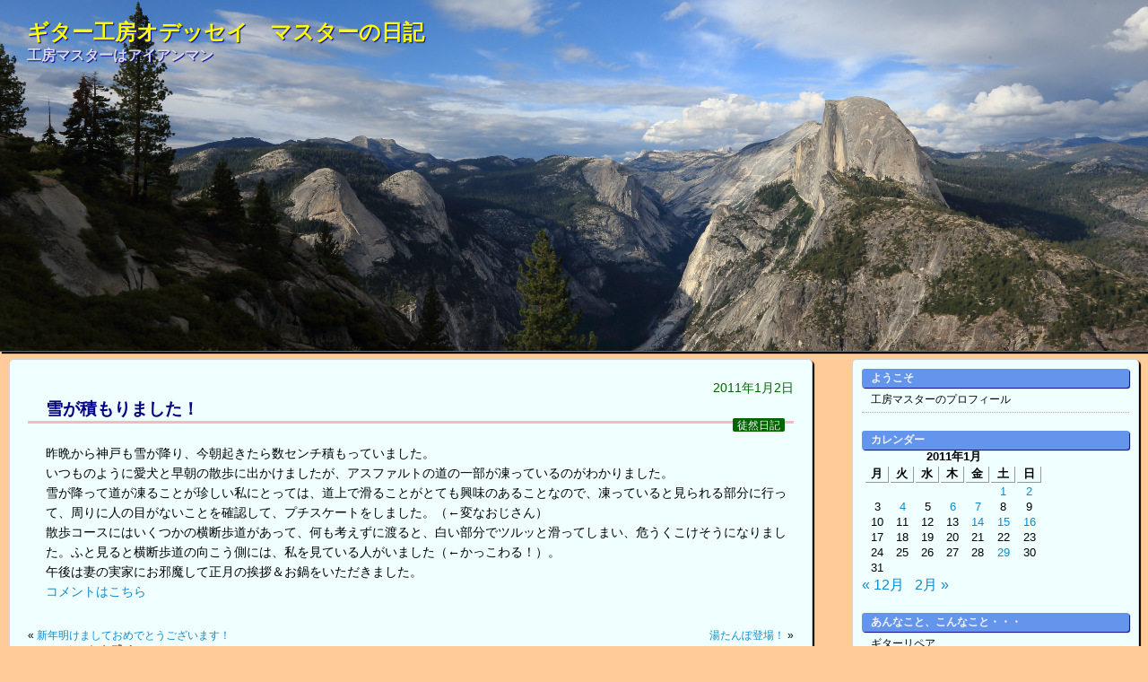

--- FILE ---
content_type: text/html; charset=UTF-8
request_url: https://blog.guitar-craft.com/archives/201101028351
body_size: 56218
content:
<!DOCTYPE html>
<html>
<head>
<meta charset="UTF-8" />
<meta name="viewport" content="width=device-width">
<title>ギター工房オデッセイ　マスターの日記 &raquo; 雪が積もりました！</title>
<link rel="stylesheet" href="https://blog.guitar-craft.com/wp-content/themes/odyssey/style.css" type="text/css" />
<link rel="shortcut icon" href="https://blog.guitar-craft.com/wp-content/themes/odyssey/favicon.ico" />
<meta name='robots' content='max-image-preview:large' />
<link rel="alternate" type="application/rss+xml" title="ギター工房オデッセイ　マスターの日記 &raquo; フィード" href="https://blog.guitar-craft.com/feed" />
<link rel="alternate" type="application/rss+xml" title="ギター工房オデッセイ　マスターの日記 &raquo; コメントフィード" href="https://blog.guitar-craft.com/comments/feed" />
<link rel="alternate" type="application/rss+xml" title="ギター工房オデッセイ　マスターの日記 &raquo; 雪が積もりました！ のコメントのフィード" href="https://blog.guitar-craft.com/archives/201101028351/feed" />
<link rel="alternate" title="oEmbed (JSON)" type="application/json+oembed" href="https://blog.guitar-craft.com/wp-json/oembed/1.0/embed?url=https%3A%2F%2Fblog.guitar-craft.com%2Farchives%2F201101028351" />
<link rel="alternate" title="oEmbed (XML)" type="text/xml+oembed" href="https://blog.guitar-craft.com/wp-json/oembed/1.0/embed?url=https%3A%2F%2Fblog.guitar-craft.com%2Farchives%2F201101028351&#038;format=xml" />
<style id='wp-img-auto-sizes-contain-inline-css' type='text/css'>
img:is([sizes=auto i],[sizes^="auto," i]){contain-intrinsic-size:3000px 1500px}
/*# sourceURL=wp-img-auto-sizes-contain-inline-css */
</style>
<link rel='stylesheet' id='commentvalidation-css' href='http://blog.guitar-craft.com/wp-content/plugins/comment-validation/comment-validation.css?ver=6.9' type='text/css' media='all' />
<style id='wp-emoji-styles-inline-css' type='text/css'>

	img.wp-smiley, img.emoji {
		display: inline !important;
		border: none !important;
		box-shadow: none !important;
		height: 1em !important;
		width: 1em !important;
		margin: 0 0.07em !important;
		vertical-align: -0.1em !important;
		background: none !important;
		padding: 0 !important;
	}
/*# sourceURL=wp-emoji-styles-inline-css */
</style>
<style id='wp-block-library-inline-css' type='text/css'>
:root{--wp-block-synced-color:#7a00df;--wp-block-synced-color--rgb:122,0,223;--wp-bound-block-color:var(--wp-block-synced-color);--wp-editor-canvas-background:#ddd;--wp-admin-theme-color:#007cba;--wp-admin-theme-color--rgb:0,124,186;--wp-admin-theme-color-darker-10:#006ba1;--wp-admin-theme-color-darker-10--rgb:0,107,160.5;--wp-admin-theme-color-darker-20:#005a87;--wp-admin-theme-color-darker-20--rgb:0,90,135;--wp-admin-border-width-focus:2px}@media (min-resolution:192dpi){:root{--wp-admin-border-width-focus:1.5px}}.wp-element-button{cursor:pointer}:root .has-very-light-gray-background-color{background-color:#eee}:root .has-very-dark-gray-background-color{background-color:#313131}:root .has-very-light-gray-color{color:#eee}:root .has-very-dark-gray-color{color:#313131}:root .has-vivid-green-cyan-to-vivid-cyan-blue-gradient-background{background:linear-gradient(135deg,#00d084,#0693e3)}:root .has-purple-crush-gradient-background{background:linear-gradient(135deg,#34e2e4,#4721fb 50%,#ab1dfe)}:root .has-hazy-dawn-gradient-background{background:linear-gradient(135deg,#faaca8,#dad0ec)}:root .has-subdued-olive-gradient-background{background:linear-gradient(135deg,#fafae1,#67a671)}:root .has-atomic-cream-gradient-background{background:linear-gradient(135deg,#fdd79a,#004a59)}:root .has-nightshade-gradient-background{background:linear-gradient(135deg,#330968,#31cdcf)}:root .has-midnight-gradient-background{background:linear-gradient(135deg,#020381,#2874fc)}:root{--wp--preset--font-size--normal:16px;--wp--preset--font-size--huge:42px}.has-regular-font-size{font-size:1em}.has-larger-font-size{font-size:2.625em}.has-normal-font-size{font-size:var(--wp--preset--font-size--normal)}.has-huge-font-size{font-size:var(--wp--preset--font-size--huge)}.has-text-align-center{text-align:center}.has-text-align-left{text-align:left}.has-text-align-right{text-align:right}.has-fit-text{white-space:nowrap!important}#end-resizable-editor-section{display:none}.aligncenter{clear:both}.items-justified-left{justify-content:flex-start}.items-justified-center{justify-content:center}.items-justified-right{justify-content:flex-end}.items-justified-space-between{justify-content:space-between}.screen-reader-text{border:0;clip-path:inset(50%);height:1px;margin:-1px;overflow:hidden;padding:0;position:absolute;width:1px;word-wrap:normal!important}.screen-reader-text:focus{background-color:#ddd;clip-path:none;color:#444;display:block;font-size:1em;height:auto;left:5px;line-height:normal;padding:15px 23px 14px;text-decoration:none;top:5px;width:auto;z-index:100000}html :where(.has-border-color){border-style:solid}html :where([style*=border-top-color]){border-top-style:solid}html :where([style*=border-right-color]){border-right-style:solid}html :where([style*=border-bottom-color]){border-bottom-style:solid}html :where([style*=border-left-color]){border-left-style:solid}html :where([style*=border-width]){border-style:solid}html :where([style*=border-top-width]){border-top-style:solid}html :where([style*=border-right-width]){border-right-style:solid}html :where([style*=border-bottom-width]){border-bottom-style:solid}html :where([style*=border-left-width]){border-left-style:solid}html :where(img[class*=wp-image-]){height:auto;max-width:100%}:where(figure){margin:0 0 1em}html :where(.is-position-sticky){--wp-admin--admin-bar--position-offset:var(--wp-admin--admin-bar--height,0px)}@media screen and (max-width:600px){html :where(.is-position-sticky){--wp-admin--admin-bar--position-offset:0px}}

/*# sourceURL=wp-block-library-inline-css */
</style><style id='global-styles-inline-css' type='text/css'>
:root{--wp--preset--aspect-ratio--square: 1;--wp--preset--aspect-ratio--4-3: 4/3;--wp--preset--aspect-ratio--3-4: 3/4;--wp--preset--aspect-ratio--3-2: 3/2;--wp--preset--aspect-ratio--2-3: 2/3;--wp--preset--aspect-ratio--16-9: 16/9;--wp--preset--aspect-ratio--9-16: 9/16;--wp--preset--color--black: #000000;--wp--preset--color--cyan-bluish-gray: #abb8c3;--wp--preset--color--white: #ffffff;--wp--preset--color--pale-pink: #f78da7;--wp--preset--color--vivid-red: #cf2e2e;--wp--preset--color--luminous-vivid-orange: #ff6900;--wp--preset--color--luminous-vivid-amber: #fcb900;--wp--preset--color--light-green-cyan: #7bdcb5;--wp--preset--color--vivid-green-cyan: #00d084;--wp--preset--color--pale-cyan-blue: #8ed1fc;--wp--preset--color--vivid-cyan-blue: #0693e3;--wp--preset--color--vivid-purple: #9b51e0;--wp--preset--gradient--vivid-cyan-blue-to-vivid-purple: linear-gradient(135deg,rgb(6,147,227) 0%,rgb(155,81,224) 100%);--wp--preset--gradient--light-green-cyan-to-vivid-green-cyan: linear-gradient(135deg,rgb(122,220,180) 0%,rgb(0,208,130) 100%);--wp--preset--gradient--luminous-vivid-amber-to-luminous-vivid-orange: linear-gradient(135deg,rgb(252,185,0) 0%,rgb(255,105,0) 100%);--wp--preset--gradient--luminous-vivid-orange-to-vivid-red: linear-gradient(135deg,rgb(255,105,0) 0%,rgb(207,46,46) 100%);--wp--preset--gradient--very-light-gray-to-cyan-bluish-gray: linear-gradient(135deg,rgb(238,238,238) 0%,rgb(169,184,195) 100%);--wp--preset--gradient--cool-to-warm-spectrum: linear-gradient(135deg,rgb(74,234,220) 0%,rgb(151,120,209) 20%,rgb(207,42,186) 40%,rgb(238,44,130) 60%,rgb(251,105,98) 80%,rgb(254,248,76) 100%);--wp--preset--gradient--blush-light-purple: linear-gradient(135deg,rgb(255,206,236) 0%,rgb(152,150,240) 100%);--wp--preset--gradient--blush-bordeaux: linear-gradient(135deg,rgb(254,205,165) 0%,rgb(254,45,45) 50%,rgb(107,0,62) 100%);--wp--preset--gradient--luminous-dusk: linear-gradient(135deg,rgb(255,203,112) 0%,rgb(199,81,192) 50%,rgb(65,88,208) 100%);--wp--preset--gradient--pale-ocean: linear-gradient(135deg,rgb(255,245,203) 0%,rgb(182,227,212) 50%,rgb(51,167,181) 100%);--wp--preset--gradient--electric-grass: linear-gradient(135deg,rgb(202,248,128) 0%,rgb(113,206,126) 100%);--wp--preset--gradient--midnight: linear-gradient(135deg,rgb(2,3,129) 0%,rgb(40,116,252) 100%);--wp--preset--font-size--small: 13px;--wp--preset--font-size--medium: 20px;--wp--preset--font-size--large: 36px;--wp--preset--font-size--x-large: 42px;--wp--preset--spacing--20: 0.44rem;--wp--preset--spacing--30: 0.67rem;--wp--preset--spacing--40: 1rem;--wp--preset--spacing--50: 1.5rem;--wp--preset--spacing--60: 2.25rem;--wp--preset--spacing--70: 3.38rem;--wp--preset--spacing--80: 5.06rem;--wp--preset--shadow--natural: 6px 6px 9px rgba(0, 0, 0, 0.2);--wp--preset--shadow--deep: 12px 12px 50px rgba(0, 0, 0, 0.4);--wp--preset--shadow--sharp: 6px 6px 0px rgba(0, 0, 0, 0.2);--wp--preset--shadow--outlined: 6px 6px 0px -3px rgb(255, 255, 255), 6px 6px rgb(0, 0, 0);--wp--preset--shadow--crisp: 6px 6px 0px rgb(0, 0, 0);}:where(.is-layout-flex){gap: 0.5em;}:where(.is-layout-grid){gap: 0.5em;}body .is-layout-flex{display: flex;}.is-layout-flex{flex-wrap: wrap;align-items: center;}.is-layout-flex > :is(*, div){margin: 0;}body .is-layout-grid{display: grid;}.is-layout-grid > :is(*, div){margin: 0;}:where(.wp-block-columns.is-layout-flex){gap: 2em;}:where(.wp-block-columns.is-layout-grid){gap: 2em;}:where(.wp-block-post-template.is-layout-flex){gap: 1.25em;}:where(.wp-block-post-template.is-layout-grid){gap: 1.25em;}.has-black-color{color: var(--wp--preset--color--black) !important;}.has-cyan-bluish-gray-color{color: var(--wp--preset--color--cyan-bluish-gray) !important;}.has-white-color{color: var(--wp--preset--color--white) !important;}.has-pale-pink-color{color: var(--wp--preset--color--pale-pink) !important;}.has-vivid-red-color{color: var(--wp--preset--color--vivid-red) !important;}.has-luminous-vivid-orange-color{color: var(--wp--preset--color--luminous-vivid-orange) !important;}.has-luminous-vivid-amber-color{color: var(--wp--preset--color--luminous-vivid-amber) !important;}.has-light-green-cyan-color{color: var(--wp--preset--color--light-green-cyan) !important;}.has-vivid-green-cyan-color{color: var(--wp--preset--color--vivid-green-cyan) !important;}.has-pale-cyan-blue-color{color: var(--wp--preset--color--pale-cyan-blue) !important;}.has-vivid-cyan-blue-color{color: var(--wp--preset--color--vivid-cyan-blue) !important;}.has-vivid-purple-color{color: var(--wp--preset--color--vivid-purple) !important;}.has-black-background-color{background-color: var(--wp--preset--color--black) !important;}.has-cyan-bluish-gray-background-color{background-color: var(--wp--preset--color--cyan-bluish-gray) !important;}.has-white-background-color{background-color: var(--wp--preset--color--white) !important;}.has-pale-pink-background-color{background-color: var(--wp--preset--color--pale-pink) !important;}.has-vivid-red-background-color{background-color: var(--wp--preset--color--vivid-red) !important;}.has-luminous-vivid-orange-background-color{background-color: var(--wp--preset--color--luminous-vivid-orange) !important;}.has-luminous-vivid-amber-background-color{background-color: var(--wp--preset--color--luminous-vivid-amber) !important;}.has-light-green-cyan-background-color{background-color: var(--wp--preset--color--light-green-cyan) !important;}.has-vivid-green-cyan-background-color{background-color: var(--wp--preset--color--vivid-green-cyan) !important;}.has-pale-cyan-blue-background-color{background-color: var(--wp--preset--color--pale-cyan-blue) !important;}.has-vivid-cyan-blue-background-color{background-color: var(--wp--preset--color--vivid-cyan-blue) !important;}.has-vivid-purple-background-color{background-color: var(--wp--preset--color--vivid-purple) !important;}.has-black-border-color{border-color: var(--wp--preset--color--black) !important;}.has-cyan-bluish-gray-border-color{border-color: var(--wp--preset--color--cyan-bluish-gray) !important;}.has-white-border-color{border-color: var(--wp--preset--color--white) !important;}.has-pale-pink-border-color{border-color: var(--wp--preset--color--pale-pink) !important;}.has-vivid-red-border-color{border-color: var(--wp--preset--color--vivid-red) !important;}.has-luminous-vivid-orange-border-color{border-color: var(--wp--preset--color--luminous-vivid-orange) !important;}.has-luminous-vivid-amber-border-color{border-color: var(--wp--preset--color--luminous-vivid-amber) !important;}.has-light-green-cyan-border-color{border-color: var(--wp--preset--color--light-green-cyan) !important;}.has-vivid-green-cyan-border-color{border-color: var(--wp--preset--color--vivid-green-cyan) !important;}.has-pale-cyan-blue-border-color{border-color: var(--wp--preset--color--pale-cyan-blue) !important;}.has-vivid-cyan-blue-border-color{border-color: var(--wp--preset--color--vivid-cyan-blue) !important;}.has-vivid-purple-border-color{border-color: var(--wp--preset--color--vivid-purple) !important;}.has-vivid-cyan-blue-to-vivid-purple-gradient-background{background: var(--wp--preset--gradient--vivid-cyan-blue-to-vivid-purple) !important;}.has-light-green-cyan-to-vivid-green-cyan-gradient-background{background: var(--wp--preset--gradient--light-green-cyan-to-vivid-green-cyan) !important;}.has-luminous-vivid-amber-to-luminous-vivid-orange-gradient-background{background: var(--wp--preset--gradient--luminous-vivid-amber-to-luminous-vivid-orange) !important;}.has-luminous-vivid-orange-to-vivid-red-gradient-background{background: var(--wp--preset--gradient--luminous-vivid-orange-to-vivid-red) !important;}.has-very-light-gray-to-cyan-bluish-gray-gradient-background{background: var(--wp--preset--gradient--very-light-gray-to-cyan-bluish-gray) !important;}.has-cool-to-warm-spectrum-gradient-background{background: var(--wp--preset--gradient--cool-to-warm-spectrum) !important;}.has-blush-light-purple-gradient-background{background: var(--wp--preset--gradient--blush-light-purple) !important;}.has-blush-bordeaux-gradient-background{background: var(--wp--preset--gradient--blush-bordeaux) !important;}.has-luminous-dusk-gradient-background{background: var(--wp--preset--gradient--luminous-dusk) !important;}.has-pale-ocean-gradient-background{background: var(--wp--preset--gradient--pale-ocean) !important;}.has-electric-grass-gradient-background{background: var(--wp--preset--gradient--electric-grass) !important;}.has-midnight-gradient-background{background: var(--wp--preset--gradient--midnight) !important;}.has-small-font-size{font-size: var(--wp--preset--font-size--small) !important;}.has-medium-font-size{font-size: var(--wp--preset--font-size--medium) !important;}.has-large-font-size{font-size: var(--wp--preset--font-size--large) !important;}.has-x-large-font-size{font-size: var(--wp--preset--font-size--x-large) !important;}
/*# sourceURL=global-styles-inline-css */
</style>

<style id='classic-theme-styles-inline-css' type='text/css'>
/*! This file is auto-generated */
.wp-block-button__link{color:#fff;background-color:#32373c;border-radius:9999px;box-shadow:none;text-decoration:none;padding:calc(.667em + 2px) calc(1.333em + 2px);font-size:1.125em}.wp-block-file__button{background:#32373c;color:#fff;text-decoration:none}
/*# sourceURL=/wp-includes/css/classic-themes.min.css */
</style>
<link rel='stylesheet' id='lbwps-styles-photoswipe5-main-css' href='https://blog.guitar-craft.com/wp-content/plugins/lightbox-photoswipe/assets/ps5/styles/main.css?ver=5.8.2' type='text/css' media='all' />
<script type="text/javascript" src="https://blog.guitar-craft.com/wp-includes/js/jquery/jquery.min.js?ver=3.7.1" id="jquery-core-js"></script>
<script type="text/javascript" src="https://blog.guitar-craft.com/wp-includes/js/jquery/jquery-migrate.min.js?ver=3.4.1" id="jquery-migrate-js"></script>
<script type="text/javascript" src="http://blog.guitar-craft.com/wp-content/plugins/comment-validation/jquery.validate.pack.js?ver=6.9" id="jqueryvalidate-js"></script>
<script type="text/javascript" src="http://blog.guitar-craft.com/wp-content/plugins/comment-validation/comment-validation.js?ver=6.9" id="commentvalidation-js"></script>
<link rel="https://api.w.org/" href="https://blog.guitar-craft.com/wp-json/" /><link rel="alternate" title="JSON" type="application/json" href="https://blog.guitar-craft.com/wp-json/wp/v2/posts/8351" /><link rel="EditURI" type="application/rsd+xml" title="RSD" href="https://blog.guitar-craft.com/xmlrpc.php?rsd" />
<link rel="canonical" href="https://blog.guitar-craft.com/archives/201101028351" />
<link rel='shortlink' href='https://blog.guitar-craft.com/?p=8351' />
<!-- Google Analytics -->
<script async src="https://www.googletagmanager.com/gtag/js?id=G-V5DNH8PF4L"></script>
<script>
  window.dataLayer = window.dataLayer || [];
  function gtag(){dataLayer.push(arguments);}
  gtag('js', new Date());

  gtag('config', 'G-V5DNH8PF4L');
</script>
<!-- Google Analytics -->
</head>
<body class="wp-singular post-template-default single single-post postid-8351 single-format-standard wp-theme-odyssey">
<!-- コンテナ -->
<div id="container">

<!-- 
<div id="image"><img src="https://blog.guitar-craft.com/wp-content/uploads/2014/08/yosemite-1.jpg" alt="*" width="900" height="228" /></div>
 -->

<!-- 
<div id="image"><img src="https://blog.guitar-craft.com/wp-content/uploads/2014/08/yosemite-1.jpg" alt="*" ?></div>

 <div id="image"><img src="https://blog.guitar-craft.com/wp-content/themes/odyssey/TakahamaBeach-1L.JPG" alt=""></div>

  --> 
 <div id="image"></div>


<!-- ヘッダー -->
<div id="header">
<h1><a href="https://blog.guitar-craft.com">ギター工房オデッセイ　マスターの日記</a></h1>
<p id="desc">工房マスターはアイアンマン</p>

<!-- RSSフィールドへのリンク
<div id="subinfo">
<a href="https://blog.guitar-craft.com/feed"><img src="https://blog.guitar-craft.com/wp-content/themes/odyssey/feed.png" alt="RSS FEED" width="28" height="28" /></a>
</div> -->

<!-- ヘッダー下の画像
<div id="nav">
<div class="menu"><ul>
<li class="page_item page-item-19633"><a href="https://blog.guitar-craft.com/profile">工房マスターのプロフィール</a></li>
</ul></div>
</div>
-->

</div>



<!-- コンテンツ -->
<div id="content">
	<div class="post">


<p class="postinfo">2011年1月2日</p>

<h2><a href="https://blog.guitar-craft.com/archives/201101028351">雪が積もりました！</a></h2>

<p class="postcat"><a href="https://blog.guitar-craft.com/archives/category/general" rel="category tag">徒然日記</a></p>

<p>昨晩から神戸も雪が降り、今朝起きたら数センチ積もっていました。</p>
<p>いつものように愛犬と早朝の散歩に出かけましたが、アスファルトの道の一部が凍っているのがわかりました。</p>
<p>雪が降って道が凍ることが珍しい私にとっては、道上で滑ることがとても興味のあることなので、凍っていると見られる部分に行って、周りに人の目がないことを確認して、プチスケートをしました。（←変なおじさん）</p>
<p>散歩コースにはいくつかの横断歩道があって、何も考えずに渡ると、白い部分でツルッと滑ってしまい、危うくこけそうになりました。ふと見ると横断歩道の向こう側には、私を見ている人がいました（←かっこわる！）。</p>
<p>午後は妻の実家にお邪魔して正月の挨拶＆お鍋をいただきました。</p>

<p class="comment"><a href="https://blog.guitar-craft.com/archives/201101028351#respond">コメントはこちら </a></p>

</div>

<p class="pagenation">
<span class="oldpage">&laquo; <a href="https://blog.guitar-craft.com/archives/201101018349" rel="prev">新年明けましておめでとうございます！</a></span>
<span class="newpage"><a href="https://blog.guitar-craft.com/archives/201101048361" rel="next">湯たんぽ登場！</a> &raquo; </span>
</p>
	
<!-- You can start editing here. -->


			<!-- If comments are open, but there are no comments. -->

	
	<div id="respond" class="comment-respond">
		<h3 id="reply-title" class="comment-reply-title">コメントを残す</h3><form action="https://blog.guitar-craft.com/wp-comments-post.php" method="post" id="commentform" class="comment-form"><p class="comment-notes"><span id="email-notes">メールアドレスが公開されることはありません。</span> <span class="required-field-message"><span class="required">※</span> が付いている欄は必須項目です</span></p><p class="comment-form-comment"><label for="comment">コメント <span class="required">※</span></label> <textarea id="comment" name="comment" cols="45" rows="8" maxlength="65525" required="required"></textarea></p><p class="comment-form-author"><label for="author">名前 <span class="required">※</span></label> <input id="author" name="author" type="text" value="" size="30" maxlength="245" autocomplete="name" required="required" /></p>
<p class="comment-form-email"><label for="email">メール <span class="required">※</span></label> <input id="email" name="email" type="text" value="" size="30" maxlength="100" aria-describedby="email-notes" autocomplete="email" required="required" /></p>
<p class="comment-form-url"><label for="url">サイト</label> <input id="url" name="url" type="text" value="" size="30" maxlength="200" autocomplete="url" /></p>
<p class="form-submit"><input name="submit" type="submit" id="submit" class="submit" value="コメントを送信" /> <input type='hidden' name='comment_post_ID' value='8351' id='comment_post_ID' />
<input type='hidden' name='comment_parent' id='comment_parent' value='0' />
</p><p style="display: none;"><input type="hidden" id="akismet_comment_nonce" name="akismet_comment_nonce" value="207b78eb93" /></p><p style="display: none !important;" class="akismet-fields-container" data-prefix="ak_"><label>&#916;<textarea name="ak_hp_textarea" cols="45" rows="8" maxlength="100"></textarea></label><input type="hidden" id="ak_js_1" name="ak_js" value="152"/><script>document.getElementById( "ak_js_1" ).setAttribute( "value", ( new Date() ).getTime() );</script></p></form>	</div><!-- #respond -->
	    
        <p id="trackback">
    トラックバックURL：<br />
    https://blog.guitar-craft.com/archives/201101028351/trackback    </p>

</div>

<!-- サイドバー -->
<div id="sidebar">

<ul>
<li id="pages-3" class="widget widget_pages"><h2 class="widgettitle">ようこそ</h2>

			<ul>
				<li class="page_item page-item-19633"><a href="https://blog.guitar-craft.com/profile">工房マスターのプロフィール</a></li>
			</ul>

			</li>
<li id="calendar-3" class="widget widget_calendar"><h2 class="widgettitle">カレンダー</h2>
<div id="calendar_wrap" class="calendar_wrap"><table id="wp-calendar" class="wp-calendar-table">
	<caption>2011年1月</caption>
	<thead>
	<tr>
		<th scope="col" aria-label="月曜日">月</th>
		<th scope="col" aria-label="火曜日">火</th>
		<th scope="col" aria-label="水曜日">水</th>
		<th scope="col" aria-label="木曜日">木</th>
		<th scope="col" aria-label="金曜日">金</th>
		<th scope="col" aria-label="土曜日">土</th>
		<th scope="col" aria-label="日曜日">日</th>
	</tr>
	</thead>
	<tbody>
	<tr>
		<td colspan="5" class="pad">&nbsp;</td><td><a href="https://blog.guitar-craft.com/archives/2011/01/01" aria-label="2011年1月1日 に投稿を公開">1</a></td><td><a href="https://blog.guitar-craft.com/archives/2011/01/02" aria-label="2011年1月2日 に投稿を公開">2</a></td>
	</tr>
	<tr>
		<td>3</td><td><a href="https://blog.guitar-craft.com/archives/2011/01/04" aria-label="2011年1月4日 に投稿を公開">4</a></td><td>5</td><td><a href="https://blog.guitar-craft.com/archives/2011/01/06" aria-label="2011年1月6日 に投稿を公開">6</a></td><td><a href="https://blog.guitar-craft.com/archives/2011/01/07" aria-label="2011年1月7日 に投稿を公開">7</a></td><td>8</td><td>9</td>
	</tr>
	<tr>
		<td>10</td><td>11</td><td>12</td><td>13</td><td><a href="https://blog.guitar-craft.com/archives/2011/01/14" aria-label="2011年1月14日 に投稿を公開">14</a></td><td><a href="https://blog.guitar-craft.com/archives/2011/01/15" aria-label="2011年1月15日 に投稿を公開">15</a></td><td><a href="https://blog.guitar-craft.com/archives/2011/01/16" aria-label="2011年1月16日 に投稿を公開">16</a></td>
	</tr>
	<tr>
		<td>17</td><td>18</td><td>19</td><td>20</td><td>21</td><td>22</td><td>23</td>
	</tr>
	<tr>
		<td>24</td><td>25</td><td>26</td><td>27</td><td>28</td><td><a href="https://blog.guitar-craft.com/archives/2011/01/29" aria-label="2011年1月29日 に投稿を公開">29</a></td><td>30</td>
	</tr>
	<tr>
		<td>31</td>
		<td class="pad" colspan="6">&nbsp;</td>
	</tr>
	</tbody>
	</table><nav aria-label="前と次の月" class="wp-calendar-nav">
		<span class="wp-calendar-nav-prev"><a href="https://blog.guitar-craft.com/archives/2010/12">&laquo; 12月</a></span>
		<span class="pad">&nbsp;</span>
		<span class="wp-calendar-nav-next"><a href="https://blog.guitar-craft.com/archives/2011/02">2月 &raquo;</a></span>
	</nav></div></li>
<li id="categories-4" class="widget widget_categories"><h2 class="widgettitle">あんなこと、こんなこと・・・</h2>

			<ul>
					<li class="cat-item cat-item-5"><a href="https://blog.guitar-craft.com/archives/category/guitar_repair">ギターリペア</a>
</li>
	<li class="cat-item cat-item-4"><a href="https://blog.guitar-craft.com/archives/category/customers_voice">お客様の声</a>
</li>
	<li class="cat-item cat-item-6"><a href="https://blog.guitar-craft.com/archives/category/guitar_making">ギター製作</a>
</li>
	<li class="cat-item cat-item-9"><a href="https://blog.guitar-craft.com/archives/category/general">徒然日記</a>
</li>
	<li class="cat-item cat-item-7"><a href="https://blog.guitar-craft.com/archives/category/guitar_play">ギター演奏</a>
</li>
	<li class="cat-item cat-item-12"><a href="https://blog.guitar-craft.com/archives/category/ukulele_making">ウクレレ製作</a>
</li>
	<li class="cat-item cat-item-8"><a href="https://blog.guitar-craft.com/archives/category/general/remote_entry">携帯投稿</a>
</li>
	<li class="cat-item cat-item-13"><a href="https://blog.guitar-craft.com/archives/category/zero-one-project">ZERO-ONE プロジェクト</a>
</li>
	<li class="cat-item cat-item-18"><a href="https://blog.guitar-craft.com/archives/category/general/triathlon">トライアスロン</a>
</li>
	<li class="cat-item cat-item-17"><a href="https://blog.guitar-craft.com/archives/category/general/marathon">マラソン</a>
</li>
	<li class="cat-item cat-item-19"><a href="https://blog.guitar-craft.com/archives/category/general/hot_springs">温泉訪問</a>
</li>
			</ul>

			</li>
<li id="linkcat-3" class="widget widget_links"><h2 class="widgettitle">ブックマーク</h2>

	<ul class='xoxo blogroll'>
<li><a href="https://www.guitar-craft.com/" target="_blank">ギター工房オデッセイ</a></li>
<li><a href="http://ameblo.jp/kotaro--oshio/" target="_blank">押尾コータロー　ときど記</a></li>
<li><a href="http://www.hiro-sakurai.com/" target="_blank">ehamono.com 店主の部屋</a></li>
<li><a href="http://xn--n8jzdvc6ga1f5bxqwf.com/" target="_blank">いなみアクアプラザ</a></li>
<li><a href="http://sagisou.sblo.jp/" target="_blank">トライアスロン＆エコライフ</a></li>
<li><a href="https://woodtopk.wixsite.com/wood-top" rel="friend" target="_blank">WoodTop通信</a></li>
<li><a href="http://mokadsign.exblog.jp/" title="プリザーブドフラワーのアレンジメントを作られているMokaさんのBLOGです。" target="_blank">Flower letters</a></li>
<li><a href="http://ameblo.jp/taetaso/" rel="friend met" title="のんびり屋さんヴォーカリストの日常☆" target="_blank">たえたその日記</a></li>
<li><a href="http://ameblo.jp/ponpolopooh/" target="_blank">かっちゃんのポンポロプーな日々</a></li>

	</ul>
</li>

<li id="search-2" class="widget widget_search"><h2 class="widgettitle">キーワード検索</h2>
<form role="search" method="get" id="searchform" class="searchform" action="https://blog.guitar-craft.com/">
				<div>
					<label class="screen-reader-text" for="s">検索:</label>
					<input type="text" value="" name="s" id="s" />
					<input type="submit" id="searchsubmit" value="検索" />
				</div>
			</form></li>
<li id="archives-4" class="widget widget_archive"><h2 class="widgettitle">過去の日記はこちら</h2>
		<label class="screen-reader-text" for="archives-dropdown-4">過去の日記はこちら</label>
		<select id="archives-dropdown-4" name="archive-dropdown">
			
			<option value="">月を選択</option>
				<option value='https://blog.guitar-craft.com/archives/2026/01'> 2026年1月 </option>
	<option value='https://blog.guitar-craft.com/archives/2025/12'> 2025年12月 </option>
	<option value='https://blog.guitar-craft.com/archives/2025/11'> 2025年11月 </option>
	<option value='https://blog.guitar-craft.com/archives/2025/10'> 2025年10月 </option>
	<option value='https://blog.guitar-craft.com/archives/2025/09'> 2025年9月 </option>
	<option value='https://blog.guitar-craft.com/archives/2025/08'> 2025年8月 </option>
	<option value='https://blog.guitar-craft.com/archives/2025/07'> 2025年7月 </option>
	<option value='https://blog.guitar-craft.com/archives/2025/06'> 2025年6月 </option>
	<option value='https://blog.guitar-craft.com/archives/2025/05'> 2025年5月 </option>
	<option value='https://blog.guitar-craft.com/archives/2025/04'> 2025年4月 </option>
	<option value='https://blog.guitar-craft.com/archives/2025/03'> 2025年3月 </option>
	<option value='https://blog.guitar-craft.com/archives/2025/02'> 2025年2月 </option>
	<option value='https://blog.guitar-craft.com/archives/2025/01'> 2025年1月 </option>
	<option value='https://blog.guitar-craft.com/archives/2024/12'> 2024年12月 </option>
	<option value='https://blog.guitar-craft.com/archives/2024/11'> 2024年11月 </option>
	<option value='https://blog.guitar-craft.com/archives/2024/10'> 2024年10月 </option>
	<option value='https://blog.guitar-craft.com/archives/2024/09'> 2024年9月 </option>
	<option value='https://blog.guitar-craft.com/archives/2024/08'> 2024年8月 </option>
	<option value='https://blog.guitar-craft.com/archives/2024/07'> 2024年7月 </option>
	<option value='https://blog.guitar-craft.com/archives/2024/06'> 2024年6月 </option>
	<option value='https://blog.guitar-craft.com/archives/2024/05'> 2024年5月 </option>
	<option value='https://blog.guitar-craft.com/archives/2024/04'> 2024年4月 </option>
	<option value='https://blog.guitar-craft.com/archives/2024/03'> 2024年3月 </option>
	<option value='https://blog.guitar-craft.com/archives/2024/02'> 2024年2月 </option>
	<option value='https://blog.guitar-craft.com/archives/2024/01'> 2024年1月 </option>
	<option value='https://blog.guitar-craft.com/archives/2023/12'> 2023年12月 </option>
	<option value='https://blog.guitar-craft.com/archives/2023/11'> 2023年11月 </option>
	<option value='https://blog.guitar-craft.com/archives/2023/10'> 2023年10月 </option>
	<option value='https://blog.guitar-craft.com/archives/2023/09'> 2023年9月 </option>
	<option value='https://blog.guitar-craft.com/archives/2023/08'> 2023年8月 </option>
	<option value='https://blog.guitar-craft.com/archives/2023/07'> 2023年7月 </option>
	<option value='https://blog.guitar-craft.com/archives/2023/06'> 2023年6月 </option>
	<option value='https://blog.guitar-craft.com/archives/2023/05'> 2023年5月 </option>
	<option value='https://blog.guitar-craft.com/archives/2023/04'> 2023年4月 </option>
	<option value='https://blog.guitar-craft.com/archives/2023/03'> 2023年3月 </option>
	<option value='https://blog.guitar-craft.com/archives/2023/02'> 2023年2月 </option>
	<option value='https://blog.guitar-craft.com/archives/2023/01'> 2023年1月 </option>
	<option value='https://blog.guitar-craft.com/archives/2022/12'> 2022年12月 </option>
	<option value='https://blog.guitar-craft.com/archives/2022/11'> 2022年11月 </option>
	<option value='https://blog.guitar-craft.com/archives/2022/10'> 2022年10月 </option>
	<option value='https://blog.guitar-craft.com/archives/2022/09'> 2022年9月 </option>
	<option value='https://blog.guitar-craft.com/archives/2022/08'> 2022年8月 </option>
	<option value='https://blog.guitar-craft.com/archives/2022/07'> 2022年7月 </option>
	<option value='https://blog.guitar-craft.com/archives/2022/06'> 2022年6月 </option>
	<option value='https://blog.guitar-craft.com/archives/2022/05'> 2022年5月 </option>
	<option value='https://blog.guitar-craft.com/archives/2022/04'> 2022年4月 </option>
	<option value='https://blog.guitar-craft.com/archives/2022/03'> 2022年3月 </option>
	<option value='https://blog.guitar-craft.com/archives/2022/02'> 2022年2月 </option>
	<option value='https://blog.guitar-craft.com/archives/2022/01'> 2022年1月 </option>
	<option value='https://blog.guitar-craft.com/archives/2021/12'> 2021年12月 </option>
	<option value='https://blog.guitar-craft.com/archives/2021/11'> 2021年11月 </option>
	<option value='https://blog.guitar-craft.com/archives/2021/10'> 2021年10月 </option>
	<option value='https://blog.guitar-craft.com/archives/2021/09'> 2021年9月 </option>
	<option value='https://blog.guitar-craft.com/archives/2021/08'> 2021年8月 </option>
	<option value='https://blog.guitar-craft.com/archives/2021/06'> 2021年6月 </option>
	<option value='https://blog.guitar-craft.com/archives/2021/05'> 2021年5月 </option>
	<option value='https://blog.guitar-craft.com/archives/2021/04'> 2021年4月 </option>
	<option value='https://blog.guitar-craft.com/archives/2021/03'> 2021年3月 </option>
	<option value='https://blog.guitar-craft.com/archives/2021/02'> 2021年2月 </option>
	<option value='https://blog.guitar-craft.com/archives/2021/01'> 2021年1月 </option>
	<option value='https://blog.guitar-craft.com/archives/2020/12'> 2020年12月 </option>
	<option value='https://blog.guitar-craft.com/archives/2020/11'> 2020年11月 </option>
	<option value='https://blog.guitar-craft.com/archives/2020/10'> 2020年10月 </option>
	<option value='https://blog.guitar-craft.com/archives/2020/09'> 2020年9月 </option>
	<option value='https://blog.guitar-craft.com/archives/2020/07'> 2020年7月 </option>
	<option value='https://blog.guitar-craft.com/archives/2020/06'> 2020年6月 </option>
	<option value='https://blog.guitar-craft.com/archives/2020/05'> 2020年5月 </option>
	<option value='https://blog.guitar-craft.com/archives/2020/04'> 2020年4月 </option>
	<option value='https://blog.guitar-craft.com/archives/2020/03'> 2020年3月 </option>
	<option value='https://blog.guitar-craft.com/archives/2020/02'> 2020年2月 </option>
	<option value='https://blog.guitar-craft.com/archives/2020/01'> 2020年1月 </option>
	<option value='https://blog.guitar-craft.com/archives/2019/12'> 2019年12月 </option>
	<option value='https://blog.guitar-craft.com/archives/2019/11'> 2019年11月 </option>
	<option value='https://blog.guitar-craft.com/archives/2019/10'> 2019年10月 </option>
	<option value='https://blog.guitar-craft.com/archives/2019/09'> 2019年9月 </option>
	<option value='https://blog.guitar-craft.com/archives/2019/08'> 2019年8月 </option>
	<option value='https://blog.guitar-craft.com/archives/2019/07'> 2019年7月 </option>
	<option value='https://blog.guitar-craft.com/archives/2019/06'> 2019年6月 </option>
	<option value='https://blog.guitar-craft.com/archives/2019/03'> 2019年3月 </option>
	<option value='https://blog.guitar-craft.com/archives/2019/02'> 2019年2月 </option>
	<option value='https://blog.guitar-craft.com/archives/2019/01'> 2019年1月 </option>
	<option value='https://blog.guitar-craft.com/archives/2018/12'> 2018年12月 </option>
	<option value='https://blog.guitar-craft.com/archives/2018/11'> 2018年11月 </option>
	<option value='https://blog.guitar-craft.com/archives/2018/10'> 2018年10月 </option>
	<option value='https://blog.guitar-craft.com/archives/2018/09'> 2018年9月 </option>
	<option value='https://blog.guitar-craft.com/archives/2018/08'> 2018年8月 </option>
	<option value='https://blog.guitar-craft.com/archives/2018/07'> 2018年7月 </option>
	<option value='https://blog.guitar-craft.com/archives/2018/06'> 2018年6月 </option>
	<option value='https://blog.guitar-craft.com/archives/2018/05'> 2018年5月 </option>
	<option value='https://blog.guitar-craft.com/archives/2018/04'> 2018年4月 </option>
	<option value='https://blog.guitar-craft.com/archives/2018/03'> 2018年3月 </option>
	<option value='https://blog.guitar-craft.com/archives/2018/02'> 2018年2月 </option>
	<option value='https://blog.guitar-craft.com/archives/2018/01'> 2018年1月 </option>
	<option value='https://blog.guitar-craft.com/archives/2017/12'> 2017年12月 </option>
	<option value='https://blog.guitar-craft.com/archives/2017/11'> 2017年11月 </option>
	<option value='https://blog.guitar-craft.com/archives/2017/10'> 2017年10月 </option>
	<option value='https://blog.guitar-craft.com/archives/2017/09'> 2017年9月 </option>
	<option value='https://blog.guitar-craft.com/archives/2017/08'> 2017年8月 </option>
	<option value='https://blog.guitar-craft.com/archives/2017/07'> 2017年7月 </option>
	<option value='https://blog.guitar-craft.com/archives/2017/06'> 2017年6月 </option>
	<option value='https://blog.guitar-craft.com/archives/2017/04'> 2017年4月 </option>
	<option value='https://blog.guitar-craft.com/archives/2017/03'> 2017年3月 </option>
	<option value='https://blog.guitar-craft.com/archives/2017/02'> 2017年2月 </option>
	<option value='https://blog.guitar-craft.com/archives/2017/01'> 2017年1月 </option>
	<option value='https://blog.guitar-craft.com/archives/2016/12'> 2016年12月 </option>
	<option value='https://blog.guitar-craft.com/archives/2016/11'> 2016年11月 </option>
	<option value='https://blog.guitar-craft.com/archives/2016/10'> 2016年10月 </option>
	<option value='https://blog.guitar-craft.com/archives/2016/09'> 2016年9月 </option>
	<option value='https://blog.guitar-craft.com/archives/2016/08'> 2016年8月 </option>
	<option value='https://blog.guitar-craft.com/archives/2016/07'> 2016年7月 </option>
	<option value='https://blog.guitar-craft.com/archives/2016/06'> 2016年6月 </option>
	<option value='https://blog.guitar-craft.com/archives/2016/05'> 2016年5月 </option>
	<option value='https://blog.guitar-craft.com/archives/2016/04'> 2016年4月 </option>
	<option value='https://blog.guitar-craft.com/archives/2016/03'> 2016年3月 </option>
	<option value='https://blog.guitar-craft.com/archives/2016/02'> 2016年2月 </option>
	<option value='https://blog.guitar-craft.com/archives/2016/01'> 2016年1月 </option>
	<option value='https://blog.guitar-craft.com/archives/2015/12'> 2015年12月 </option>
	<option value='https://blog.guitar-craft.com/archives/2015/11'> 2015年11月 </option>
	<option value='https://blog.guitar-craft.com/archives/2015/10'> 2015年10月 </option>
	<option value='https://blog.guitar-craft.com/archives/2015/09'> 2015年9月 </option>
	<option value='https://blog.guitar-craft.com/archives/2015/08'> 2015年8月 </option>
	<option value='https://blog.guitar-craft.com/archives/2015/07'> 2015年7月 </option>
	<option value='https://blog.guitar-craft.com/archives/2015/06'> 2015年6月 </option>
	<option value='https://blog.guitar-craft.com/archives/2015/05'> 2015年5月 </option>
	<option value='https://blog.guitar-craft.com/archives/2015/04'> 2015年4月 </option>
	<option value='https://blog.guitar-craft.com/archives/2015/03'> 2015年3月 </option>
	<option value='https://blog.guitar-craft.com/archives/2015/02'> 2015年2月 </option>
	<option value='https://blog.guitar-craft.com/archives/2015/01'> 2015年1月 </option>
	<option value='https://blog.guitar-craft.com/archives/2014/12'> 2014年12月 </option>
	<option value='https://blog.guitar-craft.com/archives/2014/11'> 2014年11月 </option>
	<option value='https://blog.guitar-craft.com/archives/2014/10'> 2014年10月 </option>
	<option value='https://blog.guitar-craft.com/archives/2014/09'> 2014年9月 </option>
	<option value='https://blog.guitar-craft.com/archives/2014/08'> 2014年8月 </option>
	<option value='https://blog.guitar-craft.com/archives/2014/07'> 2014年7月 </option>
	<option value='https://blog.guitar-craft.com/archives/2014/06'> 2014年6月 </option>
	<option value='https://blog.guitar-craft.com/archives/2014/05'> 2014年5月 </option>
	<option value='https://blog.guitar-craft.com/archives/2014/04'> 2014年4月 </option>
	<option value='https://blog.guitar-craft.com/archives/2014/03'> 2014年3月 </option>
	<option value='https://blog.guitar-craft.com/archives/2014/02'> 2014年2月 </option>
	<option value='https://blog.guitar-craft.com/archives/2014/01'> 2014年1月 </option>
	<option value='https://blog.guitar-craft.com/archives/2013/12'> 2013年12月 </option>
	<option value='https://blog.guitar-craft.com/archives/2013/11'> 2013年11月 </option>
	<option value='https://blog.guitar-craft.com/archives/2013/10'> 2013年10月 </option>
	<option value='https://blog.guitar-craft.com/archives/2013/09'> 2013年9月 </option>
	<option value='https://blog.guitar-craft.com/archives/2013/08'> 2013年8月 </option>
	<option value='https://blog.guitar-craft.com/archives/2013/07'> 2013年7月 </option>
	<option value='https://blog.guitar-craft.com/archives/2013/06'> 2013年6月 </option>
	<option value='https://blog.guitar-craft.com/archives/2013/05'> 2013年5月 </option>
	<option value='https://blog.guitar-craft.com/archives/2013/04'> 2013年4月 </option>
	<option value='https://blog.guitar-craft.com/archives/2013/03'> 2013年3月 </option>
	<option value='https://blog.guitar-craft.com/archives/2013/02'> 2013年2月 </option>
	<option value='https://blog.guitar-craft.com/archives/2013/01'> 2013年1月 </option>
	<option value='https://blog.guitar-craft.com/archives/2012/12'> 2012年12月 </option>
	<option value='https://blog.guitar-craft.com/archives/2012/11'> 2012年11月 </option>
	<option value='https://blog.guitar-craft.com/archives/2012/10'> 2012年10月 </option>
	<option value='https://blog.guitar-craft.com/archives/2012/09'> 2012年9月 </option>
	<option value='https://blog.guitar-craft.com/archives/2012/08'> 2012年8月 </option>
	<option value='https://blog.guitar-craft.com/archives/2012/07'> 2012年7月 </option>
	<option value='https://blog.guitar-craft.com/archives/2012/06'> 2012年6月 </option>
	<option value='https://blog.guitar-craft.com/archives/2012/05'> 2012年5月 </option>
	<option value='https://blog.guitar-craft.com/archives/2012/04'> 2012年4月 </option>
	<option value='https://blog.guitar-craft.com/archives/2012/03'> 2012年3月 </option>
	<option value='https://blog.guitar-craft.com/archives/2012/02'> 2012年2月 </option>
	<option value='https://blog.guitar-craft.com/archives/2012/01'> 2012年1月 </option>
	<option value='https://blog.guitar-craft.com/archives/2011/12'> 2011年12月 </option>
	<option value='https://blog.guitar-craft.com/archives/2011/11'> 2011年11月 </option>
	<option value='https://blog.guitar-craft.com/archives/2011/10'> 2011年10月 </option>
	<option value='https://blog.guitar-craft.com/archives/2011/09'> 2011年9月 </option>
	<option value='https://blog.guitar-craft.com/archives/2011/08'> 2011年8月 </option>
	<option value='https://blog.guitar-craft.com/archives/2011/07'> 2011年7月 </option>
	<option value='https://blog.guitar-craft.com/archives/2011/06'> 2011年6月 </option>
	<option value='https://blog.guitar-craft.com/archives/2011/05'> 2011年5月 </option>
	<option value='https://blog.guitar-craft.com/archives/2011/04'> 2011年4月 </option>
	<option value='https://blog.guitar-craft.com/archives/2011/03'> 2011年3月 </option>
	<option value='https://blog.guitar-craft.com/archives/2011/02'> 2011年2月 </option>
	<option value='https://blog.guitar-craft.com/archives/2011/01'> 2011年1月 </option>
	<option value='https://blog.guitar-craft.com/archives/2010/12'> 2010年12月 </option>
	<option value='https://blog.guitar-craft.com/archives/2010/11'> 2010年11月 </option>
	<option value='https://blog.guitar-craft.com/archives/2010/10'> 2010年10月 </option>
	<option value='https://blog.guitar-craft.com/archives/2010/09'> 2010年9月 </option>
	<option value='https://blog.guitar-craft.com/archives/2010/08'> 2010年8月 </option>
	<option value='https://blog.guitar-craft.com/archives/2010/07'> 2010年7月 </option>
	<option value='https://blog.guitar-craft.com/archives/2010/06'> 2010年6月 </option>
	<option value='https://blog.guitar-craft.com/archives/2010/05'> 2010年5月 </option>
	<option value='https://blog.guitar-craft.com/archives/2010/04'> 2010年4月 </option>
	<option value='https://blog.guitar-craft.com/archives/2010/03'> 2010年3月 </option>
	<option value='https://blog.guitar-craft.com/archives/2010/02'> 2010年2月 </option>
	<option value='https://blog.guitar-craft.com/archives/2010/01'> 2010年1月 </option>
	<option value='https://blog.guitar-craft.com/archives/2009/12'> 2009年12月 </option>
	<option value='https://blog.guitar-craft.com/archives/2009/11'> 2009年11月 </option>
	<option value='https://blog.guitar-craft.com/archives/2009/10'> 2009年10月 </option>
	<option value='https://blog.guitar-craft.com/archives/2009/09'> 2009年9月 </option>
	<option value='https://blog.guitar-craft.com/archives/2009/08'> 2009年8月 </option>
	<option value='https://blog.guitar-craft.com/archives/2009/07'> 2009年7月 </option>
	<option value='https://blog.guitar-craft.com/archives/2009/06'> 2009年6月 </option>
	<option value='https://blog.guitar-craft.com/archives/2009/05'> 2009年5月 </option>
	<option value='https://blog.guitar-craft.com/archives/2009/04'> 2009年4月 </option>
	<option value='https://blog.guitar-craft.com/archives/2009/03'> 2009年3月 </option>
	<option value='https://blog.guitar-craft.com/archives/2009/02'> 2009年2月 </option>
	<option value='https://blog.guitar-craft.com/archives/2009/01'> 2009年1月 </option>
	<option value='https://blog.guitar-craft.com/archives/2008/12'> 2008年12月 </option>
	<option value='https://blog.guitar-craft.com/archives/2008/11'> 2008年11月 </option>
	<option value='https://blog.guitar-craft.com/archives/2008/10'> 2008年10月 </option>
	<option value='https://blog.guitar-craft.com/archives/2008/09'> 2008年9月 </option>
	<option value='https://blog.guitar-craft.com/archives/2008/08'> 2008年8月 </option>
	<option value='https://blog.guitar-craft.com/archives/2008/07'> 2008年7月 </option>
	<option value='https://blog.guitar-craft.com/archives/2008/06'> 2008年6月 </option>
	<option value='https://blog.guitar-craft.com/archives/2008/05'> 2008年5月 </option>
	<option value='https://blog.guitar-craft.com/archives/2008/04'> 2008年4月 </option>
	<option value='https://blog.guitar-craft.com/archives/2008/03'> 2008年3月 </option>
	<option value='https://blog.guitar-craft.com/archives/2008/02'> 2008年2月 </option>
	<option value='https://blog.guitar-craft.com/archives/2008/01'> 2008年1月 </option>
	<option value='https://blog.guitar-craft.com/archives/2007/12'> 2007年12月 </option>
	<option value='https://blog.guitar-craft.com/archives/2007/11'> 2007年11月 </option>
	<option value='https://blog.guitar-craft.com/archives/2007/10'> 2007年10月 </option>
	<option value='https://blog.guitar-craft.com/archives/2007/09'> 2007年9月 </option>
	<option value='https://blog.guitar-craft.com/archives/2007/08'> 2007年8月 </option>
	<option value='https://blog.guitar-craft.com/archives/2007/07'> 2007年7月 </option>
	<option value='https://blog.guitar-craft.com/archives/2007/06'> 2007年6月 </option>
	<option value='https://blog.guitar-craft.com/archives/2007/05'> 2007年5月 </option>
	<option value='https://blog.guitar-craft.com/archives/2007/04'> 2007年4月 </option>
	<option value='https://blog.guitar-craft.com/archives/2007/03'> 2007年3月 </option>
	<option value='https://blog.guitar-craft.com/archives/2007/02'> 2007年2月 </option>
	<option value='https://blog.guitar-craft.com/archives/2007/01'> 2007年1月 </option>
	<option value='https://blog.guitar-craft.com/archives/2006/12'> 2006年12月 </option>
	<option value='https://blog.guitar-craft.com/archives/2006/11'> 2006年11月 </option>
	<option value='https://blog.guitar-craft.com/archives/2006/10'> 2006年10月 </option>
	<option value='https://blog.guitar-craft.com/archives/2006/09'> 2006年9月 </option>
	<option value='https://blog.guitar-craft.com/archives/2006/08'> 2006年8月 </option>
	<option value='https://blog.guitar-craft.com/archives/2006/07'> 2006年7月 </option>
	<option value='https://blog.guitar-craft.com/archives/2006/06'> 2006年6月 </option>
	<option value='https://blog.guitar-craft.com/archives/2006/05'> 2006年5月 </option>
	<option value='https://blog.guitar-craft.com/archives/2006/04'> 2006年4月 </option>
	<option value='https://blog.guitar-craft.com/archives/2006/03'> 2006年3月 </option>
	<option value='https://blog.guitar-craft.com/archives/2006/02'> 2006年2月 </option>
	<option value='https://blog.guitar-craft.com/archives/2006/01'> 2006年1月 </option>

		</select>

			<script type="text/javascript">
/* <![CDATA[ */

( ( dropdownId ) => {
	const dropdown = document.getElementById( dropdownId );
	function onSelectChange() {
		setTimeout( () => {
			if ( 'escape' === dropdown.dataset.lastkey ) {
				return;
			}
			if ( dropdown.value ) {
				document.location.href = dropdown.value;
			}
		}, 250 );
	}
	function onKeyUp( event ) {
		if ( 'Escape' === event.key ) {
			dropdown.dataset.lastkey = 'escape';
		} else {
			delete dropdown.dataset.lastkey;
		}
	}
	function onClick() {
		delete dropdown.dataset.lastkey;
	}
	dropdown.addEventListener( 'keyup', onKeyUp );
	dropdown.addEventListener( 'click', onClick );
	dropdown.addEventListener( 'change', onSelectChange );
})( "archives-dropdown-4" );

//# sourceURL=WP_Widget_Archives%3A%3Awidget
/* ]]> */
</script>
</li>
</ul>

</div>

<!-- フッター -->
<div id="footer">
<p>Copyright &copy; 2006-2026 Odyssey Guitar Craft, All rights reserved.<br />
本サイトのコンテンツ（写真、動画、文章など）のすべて、または一部を無断で転載、ダウンロードすることを禁じます。</p>
</div>

<script type="speculationrules">
{"prefetch":[{"source":"document","where":{"and":[{"href_matches":"/*"},{"not":{"href_matches":["/wp-*.php","/wp-admin/*","/wp-content/uploads/*","/wp-content/*","/wp-content/plugins/*","/wp-content/themes/odyssey/*","/*\\?(.+)"]}},{"not":{"selector_matches":"a[rel~=\"nofollow\"]"}},{"not":{"selector_matches":".no-prefetch, .no-prefetch a"}}]},"eagerness":"conservative"}]}
</script>
<script type="text/javascript" id="lbwps-photoswipe5-js-extra">
/* <![CDATA[ */
var lbwpsOptions = {"label_facebook":"Share on Facebook","label_twitter":"Tweet","label_pinterest":"Pin it","label_download":"Download image","label_copyurl":"Copy image URL","label_ui_close":"Close [Esc]","label_ui_zoom":"Zoom","label_ui_prev":"Previous [\u2190]","label_ui_next":"Next [\u2192]","label_ui_error":"The image cannot be loaded","label_ui_fullscreen":"Toggle fullscreen [F]","label_ui_download":"Download image","share_facebook":"1","share_twitter":"1","share_pinterest":"1","share_download":"1","share_direct":"0","share_copyurl":"0","close_on_drag":"1","history":"1","show_counter":"1","show_fullscreen":"1","show_download":"0","show_zoom":"1","show_caption":"1","loop":"1","pinchtoclose":"1","taptotoggle":"1","close_on_click":"1","fulldesktop":"0","use_alt":"0","usecaption":"1","desktop_slider":"1","share_custom_label":"","share_custom_link":"","wheelmode":"zoom","spacing":"12","idletime":"4000","hide_scrollbars":"1","caption_type":"overlay","bg_opacity":"80","padding_left":"0","padding_top":"0","padding_right":"0","padding_bottom":"0"};
//# sourceURL=lbwps-photoswipe5-js-extra
/* ]]> */
</script>
<script type="module" src="https://blog.guitar-craft.com/wp-content/plugins/lightbox-photoswipe/assets/ps5/frontend.min.js?ver=5.8.2"></script><script defer type="text/javascript" src="https://blog.guitar-craft.com/wp-content/plugins/akismet/_inc/akismet-frontend.js?ver=1762980052" id="akismet-frontend-js"></script>
<script id="wp-emoji-settings" type="application/json">
{"baseUrl":"https://s.w.org/images/core/emoji/17.0.2/72x72/","ext":".png","svgUrl":"https://s.w.org/images/core/emoji/17.0.2/svg/","svgExt":".svg","source":{"concatemoji":"https://blog.guitar-craft.com/wp-includes/js/wp-emoji-release.min.js?ver=6.9"}}
</script>
<script type="module">
/* <![CDATA[ */
/*! This file is auto-generated */
const a=JSON.parse(document.getElementById("wp-emoji-settings").textContent),o=(window._wpemojiSettings=a,"wpEmojiSettingsSupports"),s=["flag","emoji"];function i(e){try{var t={supportTests:e,timestamp:(new Date).valueOf()};sessionStorage.setItem(o,JSON.stringify(t))}catch(e){}}function c(e,t,n){e.clearRect(0,0,e.canvas.width,e.canvas.height),e.fillText(t,0,0);t=new Uint32Array(e.getImageData(0,0,e.canvas.width,e.canvas.height).data);e.clearRect(0,0,e.canvas.width,e.canvas.height),e.fillText(n,0,0);const a=new Uint32Array(e.getImageData(0,0,e.canvas.width,e.canvas.height).data);return t.every((e,t)=>e===a[t])}function p(e,t){e.clearRect(0,0,e.canvas.width,e.canvas.height),e.fillText(t,0,0);var n=e.getImageData(16,16,1,1);for(let e=0;e<n.data.length;e++)if(0!==n.data[e])return!1;return!0}function u(e,t,n,a){switch(t){case"flag":return n(e,"\ud83c\udff3\ufe0f\u200d\u26a7\ufe0f","\ud83c\udff3\ufe0f\u200b\u26a7\ufe0f")?!1:!n(e,"\ud83c\udde8\ud83c\uddf6","\ud83c\udde8\u200b\ud83c\uddf6")&&!n(e,"\ud83c\udff4\udb40\udc67\udb40\udc62\udb40\udc65\udb40\udc6e\udb40\udc67\udb40\udc7f","\ud83c\udff4\u200b\udb40\udc67\u200b\udb40\udc62\u200b\udb40\udc65\u200b\udb40\udc6e\u200b\udb40\udc67\u200b\udb40\udc7f");case"emoji":return!a(e,"\ud83e\u1fac8")}return!1}function f(e,t,n,a){let r;const o=(r="undefined"!=typeof WorkerGlobalScope&&self instanceof WorkerGlobalScope?new OffscreenCanvas(300,150):document.createElement("canvas")).getContext("2d",{willReadFrequently:!0}),s=(o.textBaseline="top",o.font="600 32px Arial",{});return e.forEach(e=>{s[e]=t(o,e,n,a)}),s}function r(e){var t=document.createElement("script");t.src=e,t.defer=!0,document.head.appendChild(t)}a.supports={everything:!0,everythingExceptFlag:!0},new Promise(t=>{let n=function(){try{var e=JSON.parse(sessionStorage.getItem(o));if("object"==typeof e&&"number"==typeof e.timestamp&&(new Date).valueOf()<e.timestamp+604800&&"object"==typeof e.supportTests)return e.supportTests}catch(e){}return null}();if(!n){if("undefined"!=typeof Worker&&"undefined"!=typeof OffscreenCanvas&&"undefined"!=typeof URL&&URL.createObjectURL&&"undefined"!=typeof Blob)try{var e="postMessage("+f.toString()+"("+[JSON.stringify(s),u.toString(),c.toString(),p.toString()].join(",")+"));",a=new Blob([e],{type:"text/javascript"});const r=new Worker(URL.createObjectURL(a),{name:"wpTestEmojiSupports"});return void(r.onmessage=e=>{i(n=e.data),r.terminate(),t(n)})}catch(e){}i(n=f(s,u,c,p))}t(n)}).then(e=>{for(const n in e)a.supports[n]=e[n],a.supports.everything=a.supports.everything&&a.supports[n],"flag"!==n&&(a.supports.everythingExceptFlag=a.supports.everythingExceptFlag&&a.supports[n]);var t;a.supports.everythingExceptFlag=a.supports.everythingExceptFlag&&!a.supports.flag,a.supports.everything||((t=a.source||{}).concatemoji?r(t.concatemoji):t.wpemoji&&t.twemoji&&(r(t.twemoji),r(t.wpemoji)))});
//# sourceURL=https://blog.guitar-craft.com/wp-includes/js/wp-emoji-loader.min.js
/* ]]> */
</script>

<script>
  (function(i,s,o,g,r,a,m){i['GoogleAnalyticsObject']=r;i[r]=i[r]||function(){
  (i[r].q=i[r].q||[]).push(arguments)},i[r].l=1*new Date();a=s.createElement(o),
  m=s.getElementsByTagName(o)[0];a.async=1;a.src=g;m.parentNode.insertBefore(a,m)
  })(window,document,'script','//www.google-analytics.com/analytics.js','ga');

  ga('create', 'UA-50649286-2', 'guitar-craft.com');
  ga('send', 'pageview');

</script>

</body>
</html>